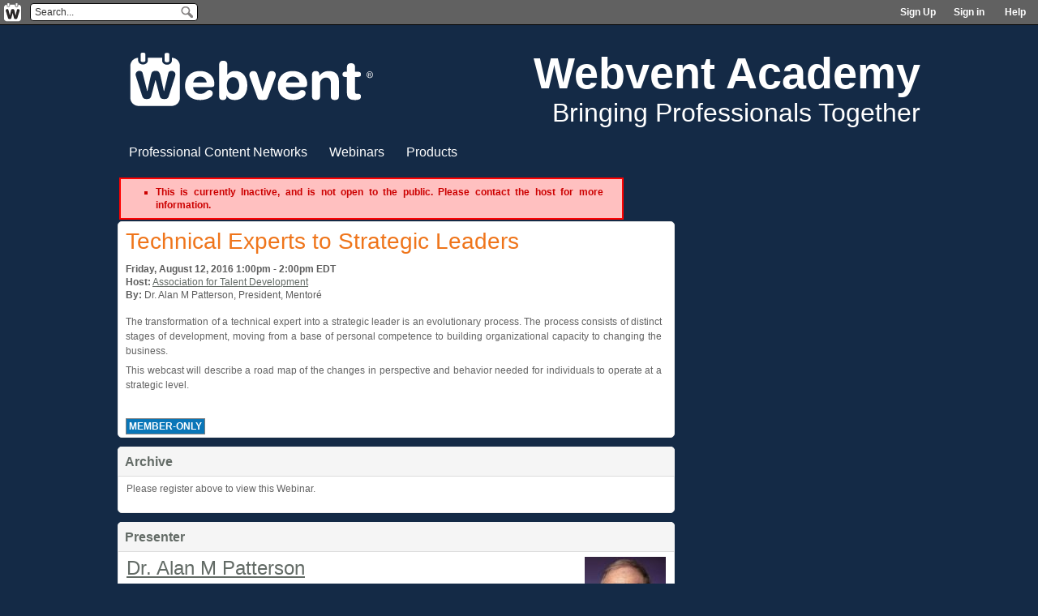

--- FILE ---
content_type: text/html; charset=utf-8
request_url: https://academy.webvent.tv/webinar/1888
body_size: 4365
content:
<!DOCTYPE html PUBLIC "-//W3C//DTD XHTML 1.0 Strict//EN" "http://www.w3.org/TR/xhtml1/DTD/xhtml1-strict.dtd">
<html xmlns="http://www.w3.org/1999/xhtml" xml:lang="en" lang="en">
        <head>
	        <meta http-equiv="x-ua-compatible" content="IE=9" >
            <meta http-equiv="Content-Type" content="text/html; charset=utf-8" />
    <meta name="title" content="Technical Experts to Strategic Leaders (Friday August 12, 2016 5:00PM UTC) on @Webvent - Webvent Academy" />
<meta name="description" content="Bringing Professionals Together" />
<meta name="keywords" content="webinars, webcasts, online conference, web conference, buyers guide, business directory, business community, lead generation, increase non-dues revenue, watch and learn, thought leaders, lead conversion, associations, trade associations, adaptive media network, media network, B2P, business to professional, web events, virtual events, virtual trade shows, online conferences, online directory, profession graph, member directory, product showcase, white-papers,Association Buyers Guide, Non-dues Revenue, Webinars, Whitepapers, Product Showcase, Webvent, Webvent.tv" />
<meta name="robots" content="index, follow" />
<meta name="language" content="en" />
    <meta name="referrer" content="origin-when-cross-origin" />
    <title>Technical Experts to Strategic Leaders (Friday August 12, 2016 5:00PM UTC) on @Webvent - Webvent Academy</title>
            <link rel="shortcut icon" href="/favicon.ico" >
        <script type="text/javascript" src="/js/detect_timezone.js"></script>
    <script type="text/javascript" src="/js/jquery-1.11.1.min.js"></script>
    <script type="text/javascript">
	var jq = jQuery.noConflict();
	jq(function () {
	    jq('#search-form .textbox').each(function () {
		jq(this).data('default', jq(this).val());
	    })
		    .bind('focus', function () {
			jq(this).val('');
		    })
		    .bind('blur', function () {
			if (jq(this).val() == '')
			    jq(this).val(jq(this).data('default'));
		    });

	    jq('.faq strong').each(function () {
		jq(this).css('cursor', 'pointer');
		jq(this).parent().next().hide();
		jq(this).click(function () {
		    jq(this).parent().next('p').toggle('slow');
		});
		jq(this).click(function () {
		    jq(this).parent().next('div').toggle('slow');
		});
	    });
	});
    </script>
        
    <!-- IE OVERRIDES -->

    <!--[if IE ]>
    <link rel="stylesheet" type="text/css" href="/css/ie.css">
    <![endif]-->

    <!-- IE PNG FIX -->
    <!--[if lt IE 7]>
    <style type="text/css" media="screen">
	    body {behavior: url(/css/csshover3.htc);}
    </style>
    <script defer type="text/javascript" src="/_js/pngfix.js"></script>
    <![endif]-->

    <!--[if IE 8]>
    <style type="text/css">
    .login_box .row p span{line-height:25px;}
    .login_box button{margin:0 11px 0 0}
    </style>
    <![endif]-->

    <link rel="stylesheet" type="text/css" href="/css/reset.css">

        
    
    <!-- Load Cookie Consent CSS -->
    <link rel="stylesheet" href="/_css/cookieconsent.css" media="print" onload="this.media='all'">

    <!--
    <link rel="stylesheet" type="text/css" href="//cdnjs.cloudflare.com/ajax/libs/cookieconsent2/3.0.3/cookieconsent.min.css" />
    <script src="//cdnjs.cloudflare.com/ajax/libs/cookieconsent2/3.0.3/cookieconsent.min.js"></script>
    <script>
    window.addEventListener("load", function(){
    window.cookieconsent.initialise({
      "palette": {
        "popup": {
          "background": "#3c404d",
          "text": "#d6d6d6"
        },
        "button": {
          "background": "#8bed4f"
        }
      },
      "content": {
        "message": "By continuing to browse or by clicking \"Accept All Cookies\" you agree to the storing of first and third-party cookies on your device to enhance site navigation, analyze site usage, and assist in our marketing efforts.",
        "dismiss": "Accept All Cookies",
        "link": "Privacy Policy",
        "href": "http://www.webvent.tv/corporate/privacy-policy/"
      }
    })});
    </script>
    -->

    

<!-- Google tag (gtag.js) -->
<script async src="https://www.googletagmanager.com/gtag/js?id=G-Y6F1PLQPBE"></script>
<script>
  window.dataLayer = window.dataLayer || [];
  function gtag(){dataLayer.push(arguments);}
  gtag('js', new Date());

  gtag('config', 'G-Y6F1PLQPBE');
</script>


    	<script type="text/javascript" src="/sf/prototype/js/prototype.js"></script>
<script type="text/javascript" src="/sf/prototype/js/scriptaculous.js"></script>
<link rel="stylesheet" type="text/css" media="screen" href="/css/common.css?v=240326" />
<link rel="stylesheet" type="text/css" media="print" href="/css/print.css?v=240326" />
<link rel="stylesheet" type="text/css" media="screen" href="/css/layout.css?v=240326" />
<link rel="stylesheet" type="text/css" media="screen" href="/uploads/assets/53/community.css?v=1563280603" />
<link rel="stylesheet" type="text/css" media="screen" href="/uploads/assets/53/community_custom.css?v=1637025725" />
</head>
    <body id="eventDetail">

			<!-- Load Cookie Consent JS -->
		<script defer src="/_js/cookieconsent.js"></script>
		<script defer src="/_js/cookieconsent-init.js"></script>
	    					    	    					<!-- Outer header at top of all pages -->
	<!-- GLOBAL HEADER -->
<div id="community_top_outer_header">
    <div id="community_top_header">
	    	<a id="logo_icon-link" href="http://www.webvent.tv"><img src="/_images/logo_icon.png" width="22" height="23" title="View Home Page" alt="Webvent" id="logo_icon"/></a>
		<div id="search_area">
	    <form action="/search" method="get" id="search-form" onsubmit="if ($('searchbox').value=='Search...') $('searchbox').value='';">
    <input type="text" class="text" id="searchbox" value="Search..." name="query"  onfocus="if(this.value=='Search...')this.value='';" onblur="if(this.value=='')this.value='Search...';" />
    <input type="submit" class="button" name="" value="" />
</form>
	</div>
	<ul class="sign_up_in" id="sign-up-in">
	    		    	    <li id="sign-up"><a href="/login/signup" title="Click here to create a new account">Sign Up</a></li>
    	    <li id="sign-in"><a title="Sign In to your existing account" href="/login">Sign in</a> &nbsp;</li>
	    	    <li id="help" class="last"><a href="/cdn-cgi/l/email-protection#41322433372822240136242337242f356f222e2c7e3234232b2422357c09242d316473713324303424323564737127332e2c64737129353531327b6e6e20222025242c386f36242337242f356f35376e">Help</a>
</li>
	</ul>
    </div><!-- id="community_top_outer_header" -->
</div><!-- id="community_top_header" -->
<!-- END GLOBAL HEADER -->		    	<div id="community_layout">
    	    <!-- Navigation header:  -->
		        <div id="community_header">
		    	        <div id="community_header_logo">
	    	<a href="/" title="Go to Webvent Academy">
	    	    <img src="/uploads/assets/53/logo.png?1326747500" id="community_logo" title="Go to Webvent Academy" alt="Webvent Academy" />
	    	</a>
	        </div>
	    
	    	        <div id="community_header_title">
	    	<h2><a href='/' title="Go to Webvent Academy">Webvent Academy</a></h2>
		    			<h3>Bringing Professionals Together</h3>
		    		    		    		    	        </div><!-- id="community_header_title" -->

	    

	    	
	    </div><!-- id="community_header" -->

    

    <div id="navmenu">
        <ul id="menu1">
	    		<li id="sites-menu"><a title="Click to view the Professional Content Networks page" class="" href="https://academy.webvent.tv/sites">Professional Content Networks</a></li><li id="events-menu"><a title="Click to view the Webinars page" class="active" href="https://academy.webvent.tv/events">Webinars</a></li><li id="products-menu"><a title="Click to view the Products page" class="" href="https://academy.webvent.tv/products">Products</a></li>																												<!-- $directory.Id = 8 (aka directory_id or directoryId) -->
	    
	    	            </ul>
    </div><!-- id="navmenu" -->
	    	    <!-- End _header.php --><!-- layout.php -->
<div id="body_container">
            
<div class="community_left">

            <div class="form_error">
    	<ul><li>This  is currently Inactive, and is not open to the public.  Please contact the host for more information.</li></ul>
        </div>
    
    <div class="common_border" id="webinar_details">
		<div class="welcome_box">
								    <h4>
		Technical Experts to Strategic Leaders					    </h4>
	    <div class="details">
		<strong>Friday, August 12, 2016 1:00pm - 2:00pm EDT</strong> &nbsp; 		<br />
				    		<span id="webinar_host">
    		    <strong>Host:</strong>
			    		    <a href="/site/association-for-talent-development/264">Association for Talent Development</a>
    		</span>
				<div id="event-presenters-by"><strong>By: </strong><span class="name">Dr. Alan M Patterson</span><span class="job_title">, President</span><span class="company_name">, Mentoré</span></div>				
		
					    		
		<div id="event-description"><p><p>The transformation of a technical expert into a strategic leader is an evolutionary process. The process consists of distinct stages of development, moving from a base of personal competence to building organizational capacity to changing the business.</p>
<p>This webcast will describe a road map of the changes in perspective and behavior needed for individuals to operate at a strategic level.<br>
&nbsp;</p></p></div>

		     	   <span class="indicator member-only" title="Only members can register">MEMBER-ONLY</span>
        		
			    </div>

	    
	</div>
    </div>

    
            <div class="common_border" id="webinar_archive_border">
    	<div id="webinar_archive" class="section_box webinar">
    	    <h6>Archive</h6>
    	    <p class="heading"></p>

						    <p>Please register above to view this Webinar.</p>
		    	</div>
        </div>
    
    <div class="common_border">
	


    <div class="section_box webinar" id="webinar-presenters">
        <h6>Presenter</h6>
        <p class="heading"></p>
        <div class="webinar">

	    				<div class="presenter no_bg" id="presenter38833">
		    	    	    <img src="/uploads/accounts/38833/profile.jpg?1370005087" alt="Dr. Alan M Patterson" title="Dr. Alan M Patterson" />
		    		    <h5><a href="/profile/38833/264">Dr. Alan M Patterson</a></h5>
		    <br clear="left" />
		    <span>President, Mentoré</span>
		    		    			<div class="bio"><p>Alan Patterson has 27 years of international consulting experience in change management, leadership development, and executive coaching. In 2006 he formed Mentor&eacute;, a consulting organization that focuses on aligning strategy, organization structure, job responsibilities, and skill sets to major shifts in the business. His expertise has aided many global and national organizations, including Anheuser-Busch, CVS, Entergy, Federal Reserve Bank, Johnson &amp; Johnson, Hewlett-Packard, Major League Baseball, Merck, Sea World, the United States Navy, and Williams-Sonoma.</p>
<p>A published author, Alan has been a featured speaker and workshop leader for several national associations, including serving as a national expert resource for the American Institute for CPAs and many state CPA associations.<br>
&nbsp;</p></div>		    		</div>
		<br clear="left" />
	    
        </div><!-- class="webinar" -->
    </div>
    </div>
</div>

<div class="community_right">
        
        

</div>

    <!-- IBM COREMETRICS CODE -->
    <script data-cfasync="false" src="/cdn-cgi/scripts/5c5dd728/cloudflare-static/email-decode.min.js"></script><script type="text/javascript">
        cmCreatePageviewTag("WEBINARS - Technical Experts to Strategic Leaders (1888)", 'WEBINARS');
    </script>
<!-- GA TRACKING VARIABLES -->
<script type="text/javascript">
    gaSection = 'webinars';
</script>
</div><!-- id="body_container" -->
    </div><!-- id="community_layout" (from _header) -->
    <!-- FOOTER -->
    <div id="outer_footer" style="background:none;">
        <div id="footer">
	        	<div class="middle_links" id="webvent-links">
    	    <ul>
    		<li><a title="Virtual Training Production" target="_blank" href="https://webvent.com/virtual-training-production/">Virtual Training Production</a></li>
    		<li><a title="Virtual Training Consulting" target="_blank" href="https://webvent.com/virtual-training-consulting/">Virtual Training Consulting</a></li>
    		<li class="no_bg"><a title="E2E Webcast Management" target="_blank" href="https://webvent.com/e2e-webcast-management/">E2E Webcast Management</a></li>
    	    </ul>
    	</div>
    	<p id="webvent-footer">
    	    <b><span style="float:left;">Powered by&nbsp;</span><a title="Webvent - Fresh Thinking in Virtual Training" target="_blank" href="https://webvent.com/">Webvent</a></b>
    	    <span class="nav_sep" style="float:left;">::</span>
		<a title="Webvent - Fresh Thinking in Virtual Training" target="_blank" class="link" href="https://webvent.com/">Fresh Thinking in Virtual Training</a>    	    <span class="nav_sep" style="float:left;">::</span>
		<a title="View the Webvent Terms of Use" target="_blank" class="link" href="https://webvent.com/terms-of-use/">Terms</a>    	    <span class="nav_sep" style="float:left;">::</span>
		<a title="View the Webvent Privacy Policy" target="_blank" class="link" href="https://webvent.com/privacy-policy/">Privacy</a>    	    <span class="right"><a title="Webvent - Fresh Thinking in Virtual Training" target="_blank" href="https://webvent.com/">&copy; 2026 Webvent, Inc.</a></span>
    	</p>
        </div><!-- id="footer" -->
    </div><!-- id="outer_footer" -->

    </body>
</html>
